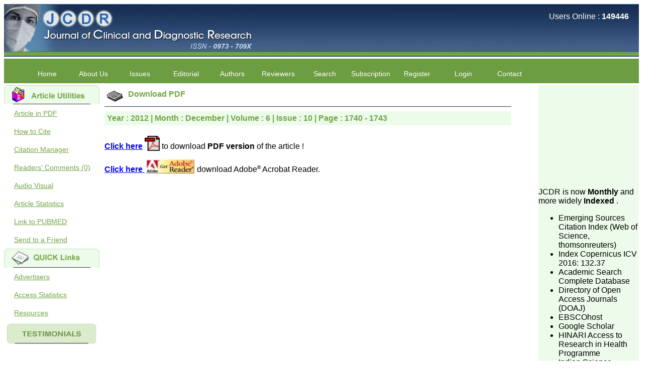

--- FILE ---
content_type: text/html
request_url: https://jcdr.net/pdf_download.asp?issn=&year=2012&month=December&volume=6&issue=10&page=1740&id=2617
body_size: 43021
content:

<!doctype html>
<html lang="en">
<head>
    <meta name="viewport" content="width=device-width, initial-scale=1, maximum-scale=1" />
    <meta http-equiv="Content-Type" content="text/html; charset=iso-8859-1" />
<title>JCDR - Download PDF: 30- 4139_E(C)_PF1(M)_F(P)_PF1(P)_PFA(P)_PF1(RP)_u.pdf from Journal of Clinical and Diagnostic Research</title>
<meta name="description" content="Journal of Clinical and Diagnostic Research aims to publish findings of doctors at grass root level and post graduate students, so that all unique medical experiences are recorded in literature."/>
<meta name="keywords" content="jcdr.org.in, jcdr, jcdr.net, journal, medical journal, research journal, research, private practice journal, professional medical writing, professional medical writing service, medical writing service, Indian journal, developing countries, rewards, cash rewards, awards, cash awards, cash, prizes, professional fees, reviewers,  medical journals, journal, medical, medicine, diagnostic, clinical, research, primary care, general practice, health care, family practice, physician, doctor, patient, health, evidence based medicine, case report, original article, commentaries, reviews, editorial, manuscript, service charges, who need help with manuscript, search, advanced search, journal advertisers, final content draft, neonatal, paediatrics, diagnostic, pathology, internal medicine, author help, author service, author, feed back, register, current issue, peer review, medical journals, british
medical journal, journal, medical, medicine, diagnostic, clinical, research, primary care, general
practice, health care, family practice, physician, doctor, patient, health, evidence based medicine, journal encyclopedia"/>
<meta name="Resource-Type" content="Document" />
<meta name="ROBOTS" content="INDEX,FOLLOW"/>
<meta name="Revisit-After" content="3 Days" />
<meta name="Classification" content="Medical Journal" />
<meta name="Distribution" content="Global"/>
<meta name="Rating" content="General" />
<meta name="Doc-Type" content="Public" />
<meta name="Doc-Class" content="Completed" />
<meta name="Doc-Rights" content="Copywritten Work of JCDR" />
<meta http-equiv="Reply-To" content="webmaster@jcdr.org.in"/>
<meta name="Abstract" content="Journal of Clinical and Diagnostic Research aims to publish findings of doctors" />
 <link href="responsive_style.css" rel="stylesheet" type="text/css" />
</head>
<body>
    <!-- dd menu -->
<script type="text/javascript">
<!--
    var timeout = 500;
    var closetimer = 1000;
    var ddmenuitem = 0;

    // open hidden layer
    function mopen(id) {
        // cancel close timer
        mcancelclosetime();

        // close old layer
        if (ddmenuitem) ddmenuitem.style.visibility = 'hidden';

        // get new layer and show it
        ddmenuitem = document.getElementById(id);
        ddmenuitem.style.visibility = 'visible';

    }
    // close showed layer
    function mclose() {
        if (ddmenuitem) ddmenuitem.style.visibility = 'hidden';
    }

    // go close timer
    function mclosetime() {
        closetimer = window.setTimeout(mclose, timeout);
    }

    // cancel close timer
    function mcancelclosetime() {
        if (closetimer) {
            window.clearTimeout(closetimer);
            closetimer = null;
        }
    }

    // close layer when click-out
    // commented by manish
    //document.onclick = mclose; 
// -->
</script>
<div class="header">
    <div class="logoDiv" ><!--
        <img class="logoImg" src="http://jcdr.net/images/title2.jpg" alt="Journal of Clinical and Diagnostic Research, ISSN - 0973 - 709X"/>-->
          <img class="logoImg" src="https://jcdr.net/images/title2.jpg" alt="Journal of Clinical and Diagnostic Research, ISSN - 0973 - 709X"/>
    </div>
    <div class="onlineUser">
        <p>
            Users Online : <b>
                149446</b>
        </p>
        <p>
            </p>
    </div>
</div>
<div id="sddm" class="sddm">
    <ul>
        
        <li><a href="http://jcdr.net/" onmouseover="mopen('m0')" onmouseout="mclosetime()">
            Home</a>
            
        </li>
        
        <li><a onmouseover="mopen('m1')" onmouseout="mclosetime()">
            About Us</a>
            
            <div id="m1" onmouseover="mcancelclosetime()" onmouseout="mclosetime()">
                
                <a href="aboutus.asp">
                    Salient Features</a>
                
                <a href="aboutus.asp">
                    Bibliographic Information</a>
                
                <a href="aboutus.asp#1.5">
                    Abstracting and Indexing</a>
                
                <a href="aboutus.asp#2">
                    Specialties Covered</a>
                
                <a href="aboutus.asp#5">
                    Publisher</a>
                
                <a href="Testimonials.asp">
                    Testimonials</a>
                
                <a href="aboutus.asp#6">
                    License</a>
                
                <a href="Academics.asp">
                    Academics</a>
                
                <a href="Jcdr_Performance.asp">
                    JCDR Performance</a>
                
                <a href="Jcdrgrowth.asp">
                    International Stats</a>
                
                <a href="Policy.asp">
                    Journal Policies</a>
                
                <a href="Legitimate.asp">
                    Legitimate/ Non&#x2010;Predatory</a>
                
            </div>
            
        </li>
        
        <li><a onmouseover="mopen('m2')" onmouseout="mclosetime()">
            Issues</a>
            
            <div id="m2" onmouseover="mcancelclosetime()" onmouseout="mclosetime()">
                
                <a href="current_issues.asp">
                    Current Issue</a>
                
                <a href="onlinefirst_issue.asp">
                    Online Ahead of Print</a>
                
                <a href="article_archive.asp">
                    Archive</a>
                
                <a href="audio_video.asp">
                    Audio-Visual Section</a>
                
                <a href="forthcoming_issue.asp">
                    Forthcoming Issue</a>
                
            </div>
            
        </li>
        
        <li><a onmouseover="mopen('m3')" onmouseout="mclosetime()">
            Editorial</a>
            
            <div id="m3" onmouseover="mcancelclosetime()" onmouseout="mclosetime()">
                
                <a href="editorial_process.asp#1">
                    Editorial Statements</a>
                
                <a href="editorial_process.asp#2">
                    Editorial-PeerReview Process</a>
                
                <a href="Editorial.asp#2">
                    Editorial Board</a>
                
                <a href="Editorial.asp#3">
                    Join us</a>
                
                <a href="Academics.asp">
                    Academics</a>
                
                <a href="Jcdr_Performance.asp">
                    JCDR Performance</a>
                
                <a href="Jcdrgrowth.asp">
                    International Stats</a>
                
                <a href="Jcdrcitation.asp">
                    Quoted article</a>
                
                <a href="Policy.asp">
                    Journal Policies</a>
                
            </div>
            
        </li>
        
        <li><a onmouseover="mopen('m4')" onmouseout="mclosetime()">
            Authors</a>
            
            <div id="m4" onmouseover="mcancelclosetime()" onmouseout="mclosetime()">
                
                <a href="http://www.jcdr.org.in/">
                    Submit an Article</a>
                
                <a href="editorial_statement.asp">
                    Manuscript Instuctions</a>
                
                <a href="service_authors.asp">
                    Manuscript Assistance</a>
                
                <a href="PublicationCharge.asp">
                    Publication Charges</a>
                
                <a href="ordernow.asp">
                    Paid Services</a>
                
                <a href="OnlineFirst.asp">
                    Early Online Publication Service</a>
                
            </div>
            
        </li>
        
        <li><a onmouseover="mopen('m5')" onmouseout="mclosetime()">
            Reviewers</a>
            
            <div id="m5" onmouseover="mcancelclosetime()" onmouseout="mclosetime()">
                
                <a href="Reviewer.asp#1">
                    Apply as Reviewer</a>
                
                <a href="InstructionforReviewer.asp">
                    Instruction for Reviewer</a>
                
                <a href="reviewer_list.asp">
                    Reviewers Acknowledgment</a>
                
            </div>
            
        </li>
        
        <li><a onmouseover="mopen('m6')" onmouseout="mclosetime()">
            Search</a>
            
            <div id="m6" onmouseover="mcancelclosetime()" onmouseout="mclosetime()">
                
                <a href="articlesearch.asp">
                    Simple Search</a>
                
                <a href="adv_articlesearch.asp">
                    Advanced Search</a>
                
            </div>
            
        </li>
        
        <li><a onmouseover="mopen('m7')" onmouseout="mclosetime()">
            Subscription</a>
            
            <div id="m7" onmouseover="mcancelclosetime()" onmouseout="mclosetime()">
                
                <a href="Subscription.asp#1">
                    Annual Subscription</a>
                
                <a href="Subscription.asp#2">
                    Buy One Issue</a>
                
                <a href="Subscription.asp#3">
                    Payment Options</a>
                
                <a href="Subscription.asp#4">
                    How to Order</a>
                
            </div>
            
        </li>
        
        <li><a onmouseover="mopen('m8')" onmouseout="mclosetime()">
            Register</a>
            
            <div id="m8" onmouseover="mcancelclosetime()" onmouseout="mclosetime()">
                
                <a href="register.asp">
                    For Post Publication Review</a>
                
                <a href="http://www.jcdr.org.in/RequestforAccount.aspx">
                    For New Submission</a>
                
            </div>
            
        </li>
        
        <li><a href="http://jcdr.net/login.asp" onmouseover="mopen('m9')" onmouseout="mclosetime()">
            Login</a>
            
        </li>
        
        <li><a href="http://jcdr.net/contact.asp" onmouseover="mopen('m10')" onmouseout="mclosetime()">
            Contact</a>
            
        </li>
        
    </ul>
</div>

    <form name="form1" method="post" action="#">
    </form>
    <div class="content">
        <div class="leftMenu">
            <div class="sidemenu">
    
    <div><!--
        <img src="http://jcdr.net/images/article_utilities.gif" alt="" class="sideimg" />-->
         <img src="https://jcdr.net/images/article_utilities.gif" alt="" class="sideimg" />
         <a href="http://jcdr.net/pdf_download.asp?issn=&year=2012&month=December&volume=6&issue=10&page=1740&id=2617">
                Article in PDF</a>
        <a href="http://jcdr.net/howtocite.asp?issn=&year=2012&month=December&volume=6&issue=10&page=1740&id=2617">
                How to Cite</a>
       <a href="http://jcdr.net/citation_mgr.asp?issn=&year=2012&month=December&volume=6&issue=10&page=1740&id=2617">
                        Citation Manager</a>
        <a href="http://jcdr.net/commentsonarticle.asp?issn=&year=2012&month=December&volume=6&issue=10&page=1740&id=2617">
            Readers' Comments (0)</a>  <a href="http://jcdr.net/voice_download.asp?issn=&year=2012&month=December&volume=6&issue=10&page=1740&id=2617">
                    Audio Visual</a>  <a href="access_stats.asp?id=2617">Article Statistics</a>
        <a href="http://www.ncbi.nlm.nih.gov/entrez/query.fcgi?DB=pubmed" target="_blank">Link
            to PUBMED</a>
        
        <a href="http://jcdr.net/refer_to_freind.asp?id=2617">Send to a Friend</a>
    </div>
    
    <div>
     <!--   <img src="http://jcdr.net/images/document.gif" alt="" class="sideimg" />-->
    <img src="https://jcdr.net/images/document.gif" alt="" class="sideimg" />
            <a href="http://jcdr.net/advertiser.asp">Advertisers</a> <a href="http://jcdr.net/top10.asp">
                Access Statistics</a> <a href="http://jcdr.net/resources.asp">Resources</a>
                <!-- <img src="http://jcdr.net/images/unnamed.jpg" alt="" class="sideimg" />-->
                <img src="https://jcdr.net/images/unnamed.jpg" alt="" class="sideimg" />
             <p style="color:blue;"><marquee direction="up" height="300"  scrolldelay="200" scrollamount="3">

            <!--  <a style="text-decoration:none; color:Blue" href="http://jcdr.net/Testimonials.asp#11">Dr Ullal Anand Nayak <br />
 <br />"The journey of Journal of Clinical and Diagnostic Research (JCDR) began with the objective to encourage medical health professionalsto publish their experiences to benefit the medical community and today it has evolved successfully into a reputed international, peer reviewed journal for the medical and dental community, published by Premchand Shantidevi Research Foundation (PSRF, India) under the expert and unbiased guidance of Dr.Hemant Jain, the Editor-in-chief and his entire team of dedicated professionals.
 <br />Being associated as a regular reviewer of the journal, I feel that the proactive editorial board members along with the experienced reviewers critically evaluate the submitted manuscripts thereby making sure oftime-bound publishing of deserved articles of excellent quality and those adding new knowledge to the existing literature.
 <br />I am sure any author or reviewer of this journal will agree that manuscript submission portal of the journal is comprehensive and facilitates easy and hassel free interface for manuscript submission or review. The journal offers a variety of services which include - peer review, proof reading, setting up of the bibliography, and English language improvement to facilitatethose authors who may lack the motivation or may be facing constraints of time. 
 <br />I believe that the unique feature of &#34;Author reward&#34; encourages the authors to submit high quality manuscripts which surely would bring more citation and improve the impact factor of the journal. Being indexed in many highly reputed databases (Web of Science, Scopus and Pubmed), I am sure an author would be at an added advantage that his/her publication would be viewed by many more researchers and hence cited by many other journals of high repute.
 <br />With these innovative approaches, I believe that JCDR has the potential to attract researchers of high caliber to submit their work and share their experience with one another. I wish the entire team the very best and hope to see the Journal create a higher impact in the field of medical science.  "<br /><br /><br /><br />
Dr Bhanu K Bhakhri<br />
Faculty, Pediatric Medicine <br />
Super Speciality Paediatric Hospital and Post Graduate Teaching Institute, Noida <br />
On Sep 2018<br /></a>
<br/><br /><br /><br />-->


<!--
             <a style="text-decoration:none; color:Blue" href="http://jcdr.net/Testimonials.asp#11">Dr Bhanu K Bhakhri <br />
 <br />"The Journal of Clinical and Diagnostic Research (JCDR) has been in operation since almost a decade. It has contributed a huge number of peer reviewed articles, across a spectrum of medical disciplines, to the medical literature.
 <br />Its wide based indexing and open access publications attracts many authors as well as readers
 <br />For authors, the manuscripts can be uploaded online through an easily navigable portal, on other hand, reviewers appreciate the systematic handling of all manuscripts. The way JCDR has emerged as an effective medium for publishing wide array of observations in Indian context, I wish the editorial team success in their endeavour"<br /><br /><br /><br />
Dr Bhanu K Bhakhri<br />
Faculty, Pediatric Medicine <br />
Super Speciality Paediatric Hospital and Post Graduate Teaching Institute, Noida <br />
On Sep 2018<br /></a>
<br/><br /><br /><br />-->


             <a style="text-decoration:none; color:Blue" href="http://jcdr.net/Testimonials.asp#10"> Dr Mohan Z Mani <br />
 <br />"Thank you very much for having published my article in record time.I would like to compliment you and your entire staff for your promptness, courtesy, and willingness to be customer friendly, which is quite unusual.I was given your reference by a colleague in pathology,and was able to directly phone your editorial office for clarifications.I would particularly like to thank the publication managers and the Assistant Editor who were following up my article. I would also like to thank you for adjusting the money I paid initially into payment for my modified article,and refunding the balance.
 <br />I wish all success to your journal and look forward to sending you any suitable similar article in future"<br /><br /><br /><br />
Dr Mohan Z Mani,<br />
Professor & Head, <br />
Department of Dermatolgy,<br />
Believers Church Medical College,<br />
Thiruvalla, Kerala<br />
On Sep 2018<br /></a>
<br/><br /><br /><br />



             <a style="text-decoration:none; color:Blue" href="http://jcdr.net/Testimonials.asp#9"> Prof. Somashekhar Nimbalkar <br />
 <br />"Over the last few years, we have published our research regularly in Journal of Clinical and Diagnostic Research. Having published in more than 20 high impact journals over the last five years including several high impact ones and reviewing articles for even more journals across my fields of interest, we value our published work in JCDR for their high standards in publishing scientific articles. The ease of submission, the rapid reviews in under a month, the high quality of their reviewers and keen attention to the final process of proofs and publication, ensure that there are no mistakes in the final article. We have been asked clarifications on several occasions and have been happy to provide them and it exemplifies the commitment to quality of the team at JCDR."<br /><br /><br /><br />
Prof. Somashekhar Nimbalkar<br />
Head, Department of Pediatrics, Pramukhswami Medical College, Karamsad <br />
Chairman, Research Group, Charutar Arogya Mandal, Karamsad <br />
National Joint Coordinator - Advanced IAP NNF NRP Program <br />
Ex-Member, Governing Body, National Neonatology Forum, New Delhi<br />
Ex-President - National Neonatology Forum Gujarat State Chapter<br />
Department of Pediatrics, Pramukhswami Medical College, Karamsad, Anand, Gujarat. <br />
On Sep 2018<br /></a>
<br/><br /><br /><br />

<a style="text-decoration:none; color:Blue" href="http://jcdr.net/Testimonials.asp#8"> Dr. Kalyani R <br />
 <br />"Journal of Clinical and Diagnostic Research is at present a well-known Indian originated scientific journal which started with a humble beginning. I have been associated with this journal since many years. I appreciate the Editor, Dr. Hemant Jain, for his constant effort in bringing up this journal to the present status right from the scratch. The journal is multidisciplinary. It encourages in publishing the scientific articles from postgraduates and also the beginners who start their career. At the same time the journal also caters for the high quality articles from specialty and super-specialty researchers. Hence it provides a platform for the scientist and researchers to publish. The other aspect of it is, the readers get the information regarding the most recent developments in science which can be used for teaching, research, treating patients and to some extent take preventive measures against certain diseases. The journal is contributing immensely to the society at national and international level."<br /><br /><br /><br />
Dr Kalyani R <br />
Professor and Head <br />
Department of Pathology <br />
Sri Devaraj Urs Medical College <br />
Sri Devaraj Urs Academy of Higher Education and Research , Kolar, Karnataka<br />
On Sep 2018<br /></a>
<br/><br /><br /><br />


<a style="text-decoration:none; color:Blue" href="http://jcdr.net/Testimonials.asp#7"> Dr. Saumya Navit <br />
 <br />"As a peer-reviewed journal, the Journal of Clinical and Diagnostic Research provides an opportunity to researchers, scientists and budding professionals to explore the developments in the field of medicine and dentistry and their varied specialities, thus extending our view on biological diversities of living species in relation to medicine. 
 <br />‘Knowledge is treasure of a wise man.’ The free access of this journal provides an immense scope of learning for the both the old and the young in field of medicine and dentistry as well. The multidisciplinary nature of the journal makes it a better platform to absorb all that is being researched and developed. The publication process is systematic and professional. Online submission, publication and peer reviewing makes it a user-friendly journal.
 <br />As an experienced dentist and an academician, I proudly recommend this journal to the dental fraternity as a good quality open access platform for rapid communication of their cutting-edge research progress and discovery.
 <br />I wish JCDR a great success and I hope that journal will soar higher with the passing time."<br /><br /><br /><br />
Dr Saumya Navit<br />
Professor and Head <br />
Department of Pediatric Dentistry<br />
Saraswati Dental College <br />
Lucknow<br />
On Sep 2018<br /></a>
<br/><br /><br /><br />



<a style="text-decoration:none; color:Blue" href="http://jcdr.net/Testimonials.asp#1"> Dr. Arunava Biswas<br />
 <br />"My sincere attachment with JCDR as an author as well as reviewer is a learning experience .  Their systematic approach in publication of article in various categories is really praiseworthy.
<br />Their prompt and timely response to review's query and the manner in which they have set the reviewing process helps in extracting the best possible scientific writings for publication.
<br />It&#39;s a honour and pride to be a part of the JCDR team. My very best wishes to JCDR  and hope it will sparkle up above the sky as a high indexed journal in near future."<br /><br /><br /><br />
Dr. Arunava Biswas<br />
MD, DM (Clinical Pharmacology)<br />
Assistant Professor <br />
Department of Pharmacology<br />
Calcutta National Medical College & Hospital , Kolkata<br /></a>
<br/><br /><br /><br />
            
             <a  style="text-decoration:none; color:Blue" href="http://jcdr.net/Testimonials.asp#2">Dr. C.S. Ramesh Babu<br />" Journal of Clinical and Diagnostic Research (JCDR) is a multi-specialty medical and dental journal publishing high quality research articles in almost all branches of medicine. The quality of printing of figures and tables is excellent and comparable to any International journal. An added advantage is nominal publication charges and monthly issue of the journal and more chances of an article being accepted for publication. Moreover being a multi-specialty journal an article concerning a particular specialty has a wider reach of readers of other related specialties also. As an author and reviewer for several years I find this Journal most suitable and highly recommend this Journal."
             <br />
             Best regards, <br />
C.S. Ramesh Babu, <br />
Associate Professor of Anatomy, <br />
Muzaffarnagar Medical College, <br />
Muzaffarnagar. <br />
On Aug 2018</a><br /><br /><br /><br />
 
 <a  style="text-decoration:none; color:Blue" href="http://jcdr.net/Testimonials.asp#3">Dr. Arundhathi. S<br />
"Journal of Clinical and Diagnostic Research (JCDR) is a reputed peer reviewed journal and is constantly
involved in publishing high quality research articles related to medicine. Its been a great pleasure to be
associated with this esteemed journal as a reviewer and as an author for a couple of years. The editorial
board consists of many dedicated and reputed experts as its members and they are doing an
appreciable work in guiding budding researchers. JCDR is doing a commendable job in scientific research
by promoting excellent quality research &amp; review articles and case reports &amp; series. The reviewers
provide appropriate suggestions that improve the quality of articles. I strongly recommend my fraternity
to encourage JCDR by contributing their valuable research work in this widely accepted, user friendly
journal. I hope my collaboration with JCDR will continue for a long time".
<br /><br /><br /><br />
Dr. Arundhathi. S<br />
MBBS, MD (Pathology),<br />
Sanjay Gandhi institute of trauma and orthopedics,<br />
Bengaluru.<br />
On Aug 2018</a><br /><br /><br /><br />
 <a  style="text-decoration:none; color:Blue" href="http://jcdr.net/Testimonials.asp#4">Dr. Mamta Gupta,<br />
"It gives me great pleasure to be associated with JCDR, since last 2-3 years.  Since then I have authored, co-authored and reviewed about  25 articles in JCDR.  I thank JCDR for giving me an opportunity to improve my own skills as an author and a reviewer.
<br />It &#39;s a multispecialty journal, publishing high quality articles. It gives a platform to the authors to publish their research work which can be available for everyone across the globe to read. The best thing about JCDR is that the full articles  of all medical specialties are available as pdf/html for reading free of cost  or without institutional subscription, which is not there for other journals. For those who have problem in writing manuscript or do statistical work, JCDR comes for their rescue.
<br />The journal has a monthly publication and the articles are published quite fast. In time compared to other journals.  The on-line first publication is also a great advantage and facility to review one&#39;s own articles  before going to print. The response to any query and permission if required, is quite fast; this is quite commendable. I have a very good experience about seeking quick   permission for quoting a photograph (Fig.) from a JCDR article for my chapter authored in an E book. I never thought it would be so easy. No hassles.
<br />Reviewing articles is no less a pain staking process and requires in depth perception, knowledge about the topic for review.  It requires time and concentration, yet I enjoy doing it.  The JCDR website especially for the reviewers is quite user friendly. My suggestions for improving the journal is,  more strict review process, so that only high quality articles are published.  I find a  a good number of articles in Obst. Gynae, hence, a new journal for this specialty titled JCDR-OG can be started.  May be a bimonthly or quarterly publication to begin with.  Only selected articles should find a place in it.
<br />An yearly reward for the best article authored can also incentivize the authors. Though the process of finding the best article will be not be very easy.  I do not know how reviewing process can be improved. If an article is being reviewed by two reviewers, then opinion of one can be communicated to the other or the final opinion of the editor can be communicated to the reviewer if requested for. This will help one’s reviewing skills.
<br />My best wishes to Dr. Hemant Jain and all the editorial staff of JCDR for their untiring efforts to bring out  this  journal.  I strongly recommend medical fraternity to publish their valuable research work in this esteemed journal,  JCDR". 
<br/><br/><br/><br/>
Dr. Mamta Gupta<br/>
Consultant<br/>
(Ex HOD Obs &Gynae, Hindu Rao Hospital and associated NDMC Medical College, Delhi) <br/>
Aug 2018</a><br/><br /><br /><br />


 <a style="text-decoration:none; color:Blue" href="http://jcdr.net/Testimonials.asp#5">Dr. Rajendra Kumar Ghritlaharey<br />
<br />"I wish to thank Dr. Hemant Jain, Editor-in-Chief Journal of Clinical and Diagnostic Research (JCDR), for asking me to write up few words.
<br />Writing is the representation of language in a textual medium i e; into the words and sentences on paper. Quality medical manuscript writing in particular, demands not only a high-quality research, but also requires accurate and concise communication of findings and conclusions, with adherence to particular journal guidelines. In medical field whether working in teaching, private, or in corporate institution, everyone wants to excel in his / her own field and get recognised by making manuscripts publication.</p>

<br />Authors are the souls of any journal, and deserve much respect. To publish a journal manuscripts are needed from authors. Authors have a great responsibility for producing facts of their work in terms of number and results truthfully and an individual honesty is expected from authors in this regards. Both ways its true &#34;No authors-No manuscripts-No journals&#34; and &#34;No journals–No manuscripts–No authors&#34;. Reviewing a manuscript is also a very responsible and important task of any peer-reviewed journal and to be taken seriously. It needs knowledge on the subject, sincerity, honesty and determination. Although the process of reviewing a manuscript is a time consuming task butit is expected to give one&#39;s best remarks within the time frame of the journal.
<br />Salient features of the JCDR: It is a biomedical, multidisciplinary (including all medical and dental specialities), e-journal, with wide scope and extensive author support. At the same time, a free text of manuscript is available in HTML and PDF format. There is fast growing authorship and readership with JCDR as this can be judged by the number of articles published in it i e; in Feb 2007 of its first issue, it contained 5 articles only, and now in its recent volume published in April 2011, it contained 67 manuscripts. This e-journal is fulfilling the commitments and objectives sincerely, (as stated by Editor-in-chief in his preface to first edition) i e; to encourage physicians through the internet, especially from the developing countries who witness a spectrum of disease and acquire a wealth of knowledge to publish their experiences to benefit the medical community in patients care. I also feel that many of us have work of substance, newer ideas, adequate clinical materials but poor in medical writing and hesitation to submit the work and need help. JCDR provides authors help in this regards.
<br />Timely publication of journal: Publication of manuscripts and bringing out the issue in time is one of the positive aspects of JCDR and is possible with strong support team in terms of peer reviewers, proof reading, language check, computer operators, etc. This is one of the great reasons for authors to submit their work with JCDR. Another best part of JCDR is &#34;Online first Publications&#34; facilities available for the authors. This facility not only provides the prompt publications of the manuscripts but at the same time also early availability of the manuscripts for the readers.
<br />Indexation and online availability: Indexation transforms the journal in some sense from its local ownership to the worldwide professional community and to the public.JCDR is indexed with Embase & EMbiology, Google Scholar, Index Copernicus, Chemical Abstracts Service, Journal seek Database, Indian Science Abstracts, to name few of them. Manuscriptspublished in JCDR are available on major search engines ie; google, yahoo, msn.            
<br />In the era of fast growing newer technologies, and in computer and internet friendly environment the manuscripts preparation, submission, review, revision, etc and all can be done and checked with a click from all corer of the world, at any time. Of course there is always a scope for improvement in every field and none is perfect. To progress, one needs to identify the areas of one&#39;s weakness and to strengthen them.        
<br />It is well said that &#34;happy beginning is half done&#34; and it fits perfectly with JCDR. It has grown considerably and I feel it has already grown up from its infancy to adolescence, achieving the status of standard online e-journal form Indian continent since its inception in Feb 2007. This had been made possible due to the efforts and the hard work put in it. The way the JCDR is improving with every new volume, with good quality original manuscripts, makes it a quality journal for readers. I must thank and congratulate Dr Hemant Jain, Editor-in-Chief JCDR and his team for their sincere efforts, dedication, and determination for making JCDR a fast growing journal.      
<br />Every one of us: authors, reviewers, editors, and publisher are responsible for enhancing the stature of the journal. I wish for a great success for JCDR."
   <br /><br /><br /><br />  
     Thanking you<br />  
With sincere regards<br />  
Dr. Rajendra Kumar Ghritlaharey, M.S., M. Ch., FAIS<br />  
Associate Professor,<br />  
Department of Paediatric Surgery, Gandhi Medical College & Associated <br />  
Kamla Nehru & Hamidia Hospitals Bhopal, Madhya Pradesh 462 001 (India)<br />  
E-mail: drrajendrak1@rediffmail.com<br />
On May 11,2011 </a><br /><br /><br /><br />  

<a style="text-decoration:none; color:Blue" href="http://jcdr.net/Testimonials.asp#6">Dr. Shankar P.R.<br />
<br />  "On looking back through my Gmail archives after being requested by the journal to write a short editorial about my experiences of publishing with the Journal of Clinical and Diagnostic Research (JCDR), I came across an e-mail from Dr. Hemant Jain, Editor, in March 2007, which introduced the new electronic journal. The main features of the journal which were outlined in the e-mail were extensive author support, cash rewards, the peer review process, and other salient features of the journal.
<br />  Over a span of over four years, we (I and my colleagues) have published around 25 articles in the journal. In this editorial, I plan to briefly discuss my experiences of publishing with JCDR and the strengths of the journal and to finally address the areas for improvement.
<br />  My experiences of publishing with JCDR: Overall, my experiences of publishing withJCDR have been positive. The best point about the journal is that it responds to queries from the author. This may seem to be simple and not too much to ask for, but unfortunately, many journals in the subcontinent and from many developing countries do not respond or they respond with a long delay to the queries from the authors 1. The reasons could be many, including lack of optimal secretarial and other support. Another problem with many journals is the slowness of the review process. Editorial processing and peer review can take anywhere between a year to two years with some journals. Also, some journals do not keep the contributors informed about the progress of the review process. Due to the long review process, the articles can lose their relevance and topicality. A major benefit with JCDR is the timeliness and promptness of its response. In Dr Jain&#39;s e-mail which was sent to me in 2007, before the introduction of the Pre-publishing system, he had stated that he had received my submission and that he would get back to me within seven days and he did!
<br />  Most of the manuscripts are published within 3 to 4 months of their submission if they are found to be suitable after the review process. JCDR is published bimonthly and the accepted articles were usually published in the next issue. Recently, due to the increased volume of the submissions, the review process has become slower and it ?? Section can take from 4 to 6 months for the articles to be reviewed. The journal has an extensive author support system and it has recently introduced a paid expedited review process. The journal also mentions the average time for processing the manuscript under different submission systems - regular submission and expedited review.
<br />  Strengths of the journal: The journal has an online first facility in which the accepted manuscripts may be published on the website before being included in a regular issue of the journal. This cuts down the time between their acceptance and the publication. The journal is indexed in many databases, though not in PubMed. The editorial board should now take steps to index the journal in PubMed. The journal has a system of notifying readers through e-mail when a new issue is released. Also, the articles are available in both the HTML and the PDF formats. I especially like the new and colorful page format of the journal. Also, the access statistics of the articles are available. The prepublication and the manuscript tracking system are also helpful for the authors.
<br />  Areas for improvement: In certain cases, I felt that the peer review process of the manuscripts was not up to international standards and that it should be strengthened. Also, the number of manuscripts in an issue is high and it may be difficult for readers to go through all of them. The journal can consider tightening of the peer review process and increasing the quality standards for the acceptance of the manuscripts. I faced occasional problems with the online manuscript submission (Pre-publishing) system, which have to be addressed.
<br />  Overall, the publishing process with JCDR has been smooth, quick and relatively hassle free and I can recommend other authors to consider the journal as an outlet for their work."
<br /><br /><br /><br />
Dr. P. Ravi Shankar<br />
KIST Medical College, P.O. Box 14142, Kathmandu, Nepal.<br />
E-mail: ravi.dr.shankar@gmail.com<br />
On April 2011
</a>

<a style="text-decoration:none; color:Blue" href="http://jcdr.net/Testimonials.asp#12">Anuradha<br />
<br /> Dear team JCDR, I would like to thank you for the very professional and polite service provided by everyone at JCDR. While i have been in the field of writing and editing for sometime, this has been my first attempt in publishing a scientific paper.Thank you for hand-holding me through the process.


<br /><br /><br />
Dr. Anuradha<br />
E-mail: anuradha2nittur@gmail.com<br />
On Jan 2020
</a>
</marquee></p>
                <!-- <p>
                <img src="https://assets.crossref.org/logo/member-badges/member-badge-member.svg" width="165" height="165" alt="Crossref Member Badge"></a>
            </p>-->
        <p class="notice">
          <a href="http://jcdr.net/Important_Notice.asp">Important Notice</a>
        </p>
        
    </div>
</div>

        </div>
        <div class="mainContent">
        <div class="mainHead">
                <img src="images/Newspaper.gif" alt="" />
                <span>Download PDF</span>
            </div>
            <div class="subHead">
                <span>Year :
                    2012
                    | Month :
                    December
                    | Volume :
                    6
                    | Issue :
                    10
                    | Page :
                    1740 - 1743
                </span>
            </div>
            <div class="content">
            <p>
            
		       <a href="articles/PDF/2617/30- 4139_E(C)_PF1(M)_F(P)_PF1(P)_PFA(P)_PF1(RP)_u.pdf"><b>Click 
              here</b></a> <img src="images/pdf1.gif" alt="" width="30" height="30" border="0" style="vertical-align:bottom;"/> to download <strong>PDF version</strong> of the article ! 
			  
			 </p>
             <p>
              <a target="_blank" href="http://www.adobe.com/products/acrobat/readstep2.html"><b>Click 
              here</b> <img src="images/acrobat.jpg" alt="Download Acrobat reader" width="100" height="30" border="0" style="vertical-align:bottom;"/></a> 
              download Adobe<sup>©</sup> Acrobat Reader.
            </p>
            </div>

        </div>
        <div class="rightBar">          
            <script type="text/javascript"><!--
google_ad_client = "ca-pub-9835145470272487";
/* JCDRNET */
google_ad_slot = "7602263457";
google_ad_width = 200;
google_ad_height = 200;
//-->
</script>
<script type="text/javascript"
src="https://pagead2.googlesyndication.com/pagead/show_ads.js">
</script>          
            <div>
                JCDR is now <b>Monthly</b> and more widely <b>Indexed</b> .
                <ul>
                <li>Emerging Sources Citation Index (Web of Science, thomsonreuters)</li>
<li>Index Copernicus ICV 2016: 132.37</li>
<!-- <li>SCOPUS</li>-->
 <li>Academic Search Complete Database</li>
 <li>Directory of Open Access Journals (DOAJ)</li>
 <li>EBSCOhost</li>
<!-- <li>Embase & EMbiology </li>-->
 <li>Google Scholar</li>
 <li>HINARI Access to Research in Health Programme</li>
 <li>Indian Science Abstracts (ISA)</li>
 <li>Journal seek Database</li>
 <li>Google</li>
 <li>Popline (reproductive health literature)</li>
 <li>www.omnimedicalsearch.com</li>
 
                    
                </ul>
            </div>
        </div>
    </div>
    <div style="width: 100%; display: inline-block;">
        <div class="footer">
    <a href="http://jcdr.net/sitemap.asp">Sitemap</a> | <a href="http://jcdr.net/login.asp">Login</a>
    | <a href="http://jcdr.net/register.asp">Register</a> | <a href="http://jcdr.net/feedback.asp">Feedback</a>
    | <a href="http://jcdr.net/contact.asp">Contact</a> | <a href="http://jcdr.net/advertiser.asp">Advertisers</a>
    | <a href="http://jcdr.net/disclaimer.asp">Copyright &amp; Disclaimer</a> | <a href="http://jcdr.net/Important_Notice.asp">
        Important Notice</a>
    <hr />
    <b>Affiliated websites :</b>  
    <a href="http://www.jcdr.org.in">JCDR Prepublishing</a> | <a href="http://www.jcdr.net/neodb/NeoDB_Home.asp">
        Neonatal Database </a> | <a href="http://www.jcdr.net/neodb/NeoDB_Questionaire.asp">
            Neonatal Database download center</a> <br /><a href="http://psrf.in/">Premchand Shantidevi Research Foundation (PSRF, India)</a>

     <hr />
   <div style="display:inline-block;"> © Copyright 2007-2025, Journal of Clinical and Diagnostic Research, India. </div>
   </div>

    </div>
</body>
</html>


--- FILE ---
content_type: text/html; charset=utf-8
request_url: https://www.google.com/recaptcha/api2/aframe
body_size: 268
content:
<!DOCTYPE HTML><html><head><meta http-equiv="content-type" content="text/html; charset=UTF-8"></head><body><script nonce="YeDvHiP5O7YK69Q9nw7-7g">/** Anti-fraud and anti-abuse applications only. See google.com/recaptcha */ try{var clients={'sodar':'https://pagead2.googlesyndication.com/pagead/sodar?'};window.addEventListener("message",function(a){try{if(a.source===window.parent){var b=JSON.parse(a.data);var c=clients[b['id']];if(c){var d=document.createElement('img');d.src=c+b['params']+'&rc='+(localStorage.getItem("rc::a")?sessionStorage.getItem("rc::b"):"");window.document.body.appendChild(d);sessionStorage.setItem("rc::e",parseInt(sessionStorage.getItem("rc::e")||0)+1);localStorage.setItem("rc::h",'1763394377114');}}}catch(b){}});window.parent.postMessage("_grecaptcha_ready", "*");}catch(b){}</script></body></html>

--- FILE ---
content_type: text/css
request_url: https://jcdr.net/responsive_style.css
body_size: 1452
content:
/* Header Section */
body
{
	font-family: Arial, Helvetica, sans-serif;
}
.header
{
	width: 100%;
	max-width: 100%;
	background-image: url('images/Untitled-2.jpg');
	display: inline-block;
	padding-bottom: 5px;
}
.logoDiv
{
	float: left;
}
.onlineUser
{
	float: right;
	color: #FFFFFF;
	margin-right: 20px;
}
.sddm
{
	margin: 0px;
	padding-bottom: 5px;
	z-index: 30;
	background-color: #6C9D41;
	display: inline-block;
	max-width: 100%;
	min-width: 100%;
}
.sddm li
{
	margin: 0;
	padding: 0;
	list-style: none;
	float: left;
}
.sddm li a
{
	display: block;
	margin: 0px;
	padding: 6px;
	width: 80px;
	color: #FFF;
	text-align: center;
	text-decoration: none;
	font-size: 14px;
}
.sddm li a:hover
{
	background-color: #4D702E;
	color: Gray;
	border-top: 2px solid yellow;
}
.sddm div
{
	position: absolute;
	visibility: hidden;
	margin: 0;
	padding: 0;
	background: #EAEBD8;
	border: 1px solid gray;
	z-index: 30;
}
.sddm div a
{
	position: relative;
	display: block;
	margin: 0;
	padding: 6px;
	width: 13em;
	white-space: nowrap;
	text-align: left;
	text-decoration: none;
	background: #98D66B;
	color: #2B60DE;
	font-size: 14px;
	border-bottom: 1px solid gray;
}
.sddm div a:hover
{
	background: #C1E79F;
	color: #FFFFFF;
}

/* End Header Section */

/* Footer Section */

.footer
{
	background-image: url(images/bg2.jpg);
	background-repeat: repeat-x;
	width: 100%;
	border: 0;
	text-align: center;
	color: #FFFFFF;
	padding: 10px;
	background-color: #254067;
	max-width: 100%;
}
.footer a
{
	text-decoration: none;
	color: #FFFFFF;
	font-size: 14px;
}
/* End Footer Section */

.content
{
	min-width: 100%;
	max-width: 100%;
}
.leftMenu
{
	float: left;
}
p.title
{
	text-align: left;
	color: #000099;
	font-weight: bold;
	width: 100%;
	max-width: 100%;
	display: inline-block;
	color: #000099;
}
.titleLink
{
	text-align: left;
	font-size: 14px;
	font-family: Verdana, Arial, Helvetica, sans-serif;
	display: inline-block;
	margin-top: 10px;
}
.titleLink a
{
	color: #000099;
	text-decoration: none;
}
.seperator
{
	max-width: 96%;
	height: 2px;
	text-align: left;
	background-image: url('images/dash.gif');
}

span.authorName
{
	padding: 2px;
	text-align: left;
	color: #000099;
	font-size: 12px;
	font-weight: bold;
	width: 100%;
	max-width: 100%;
	display: inline-block;
	color: #000000;
}

.mainContent .mainHead
{
	display: inline-block;
	max-width: 100%;
	width: 100%;
	padding: 5px;
	font-weight: bold;
	border-bottom: 1px solid #254067;
}

.mainContent .mainHead img
{
	float: left;
	max-width: 40px;
}
.mainContent .mainHead span
{
	float: left;
	margin-left: 10px;
	color: #73A546;
	font-size: 16px;
	margin-top: 4px;
}

.subHead
{
	display: inline-block;
	max-width: 100%;
	width: 100%;
	color: #73A546;
	background-color: #edfbea;
	padding: 5px;
	margin: 5px 0px 5px 0px;
	font-weight: bold;
}


.mainContent .content
{
	display: inline-block;
	max-width: 100%;
	margin-bottom: 5px;
}
.mainContent .content p
{
	text-align: justify;
}
sup
{
	font-size: 10px;
}

.content .left
{
	max-width: 48%;
	float: left;
}
.content .right
{
	max-width: 48%;
	float: right;
}
.mainContent .content ul li
{
	padding: 3px;
	line-height: 150%;
	margin-top: 5px;
}

.articleArchive a
{
	line-height: 28px;
}

.pageNo
{
	float: right;
	background-color: #EDFBEA;
	border: 1px solid #CEE2A9;
	font-size: 12px;
	padding: 2px;
}

.specialityLink
{
	font-size: 13px;
	margin: 8px;
}

@media only screen and (min-width: 1600px) 
{
	body
	{
		max-width:80%;
		min-width:80%;
		margin-left:10%;
		margin-right:10%;
		text-align:justify;
		font-family: Arial, Helvetica, sans-serif;
	}
	.logoImg
	{
	}
	.sidemenu
	{
		min-width: 200px;
		max-width: 200px;
		vertical-align: top;
		float: left;
		margin-right:10px;
	}
	.sidemenu div
	{
		min-width: 200px;
		max-width: 200px;
		float: left;		
	}
	.sidemenu div a
	{
		color: #73A546;
		display: inline-block;
		font-size: 14px;
		padding: 10px 0px 10px 20px;
		min-width: 190px;
		max-width: 190px;
	}
	.sideimg
	{
		min-width: 190px;
		max-width: 190px;
		vertical-align: top;
		float: left;
	}
	.notice
	{
		border: 2px solid #8b0000;
		max-width: 200px;
		margin-top: 20px;
		padding: 5px;
	}
	.notice a
	{
		max-width: 200px;
	}
	.mainContent
	{
		width: 900px;
		max-width: 900px;
		vertical-align: top;
		background-color: #FFFFFF;
		float: left;
	}
	.issueDetail
	{
		width: 900px;
		max-width: 900px;
		padding: 5px;
		background-color: #edfbea;
		text-align: center;
		font-size: 14px;
		color: #FF0000;
		min-height: 20px;
		display: inline-block;
	}
	.issueDetail div
	{
		width: 18%;
		max-width: 18%;
		float: left;
		padding: 5px;
	}
	.currentIssue
	{
		height: 20px;
		text-align: center;
		background-color: #5B74C6;
		width: 300px;
		border: 2px solid black;
		vertical-align: middle;
		padding: 10px;
		font-size: 16px;
		color: #FFFFFF;
		margin-top: 10px;
	}
	.rightBar
	{
		min-width: 200px;
		max-width: 200px;
		vertical-align: top;
		float: right;
		background-color: #edfbea;
	}
	.rightBar p
	{
		text-align: left;
		margin: 5px 0px 5px 0px;
	}
	.printCopy
	{
		max-width: 200px;
		max-height: 200px;
	}
	.img
	{
		max-width: 200px;
		min-width: 200px;
	}
	.lastUpdated
	{
		margin-top: 10px;
		margin-bottom: 5px;
		background-color: #6C9D41;
		color: #FFFFFF;
		vertical-align: middle;
		height: 20px;
		padding: 10px;
	}
	.lastUpdated .left
	{
		float: left;
		margin-left: 10px;
		font-size: 15px;
		font-weight: bold;
	}
	.lastUpdated .right
	{
		float: right;
		margin-right: 10px;
		font-size: 15px;
		font-weight: bold;
	}
}

@media only screen and (min-width:1400px) and (max-width:1600px)
{
	body
	{
		max-width:94%;
		min-width:94%;
		margin-left:3%;
		margin-right:3%;
		text-align:justify;
		font-family: Arial, Helvetica, sans-serif;
	}
	.sidemenu
	{
		min-width: 200px;
		max-width: 200px;
		vertical-align: top;
		float: left;
	}
	.sidemenu div
	{
		min-width: 200px;
		max-width: 200px;
		float: left;
	}
	.sidemenu div a
	{
		color: #73A546;
		display: inline-block;
		font-size: 14px;
		padding: 10px 0px 10px 20px;
		min-width: 180px;
		max-width: 180px;
	}
	.sideimg
	{
		min-width: 190px;
		max-width: 190px;
		vertical-align: top;
		float: left;
	}
	.notice
	{
		border: 2px solid #8b0000;
		max-width: 150px;
		margin-top: 20px;
		padding: 5px;
	}
	.notice a
	{
		max-width: 150px;
	}
	.mainContent
	{
		width: 900px;
		max-width: 900px;
		vertical-align: top;
		background-color: #FFFFFF;
		float: left;
	}
	.issueDetail
	{
		width: 900px;
		max-width: 900px;
		padding: 5px;
		background-color: #edfbea;
		text-align: center;
		font-size: 14px;
		color: #FF0000;
		min-height: 20px;
		display: inline-block;
	}
	.issueDetail div
	{
		width: 18%;
		max-width: 18%;
		float: left;
		padding: 5px;
	}
	.currentIssue
	{
		height: 20px;
		text-align: center;
		background-color: #5B74C6;
		width: 300px;
		border: 2px solid black;
		vertical-align: middle;
		padding: 10px;
		font-size: 16px;
		color: #FFFFFF;
		margin-top: 10px;
	}
	.rightBar
	{
		min-width: 200px;
		max-width: 200px;
		vertical-align: top;
		float: right;
		background-color: #edfbea;
	}
	.rightBar p
	{
		text-align: left;
		margin: 5px 0px 5px 0px;
	}
	.printCopy
	{
		max-width: 190px;
		max-height: 260px;
	}
	.img
	{
		max-width: 190px;
		min-width: 190px;
	}
	.lastUpdated
	{
		margin-top: 10px;
		margin-bottom: 5px;
		background-color: #6C9D41;
		color: #FFFFFF;
		vertical-align: middle;
		height: 20px;
		padding: 10px;
	}
	.lastUpdated .left
	{
		float: left;
		margin-left: 10px;
		font-size: 15px;
		font-weight: bold;
	}
	.lastUpdated .right
	{
		float: right;
		margin-right: 10px;
		font-size: 15px;
		font-weight: bold;
	}
}

@media only screen and (max-width: 1366px)
{
	.logoImg
	{
	}
	.sidemenu
	{
		min-width: 200px;
		max-width: 200px;
		vertical-align: top;
		float: left;
	}
	.sidemenu div
	{
		min-width: 200px;
		max-width: 200px;
		float: left;
	}
	.sidemenu div a
	{
		color: #73A546;
		display: inline-block;
		font-size: 14px;
		padding: 10px 0px 10px 20px;
		min-width: 180px;
		max-width: 180px;
	}
	.sideimg
	{
		min-width: 190px;
		max-width: 190px;
		vertical-align: top;
		float: left;
	}
	.notice
	{
		border: 2px solid #8b0000;
		max-width: 150px;
		margin-top: 20px;
		padding: 5px;
	}
	.notice a
	{
		max-width: 150px;
	}
	.mainContent
	{
		width: 900px;
		max-width: 900px;
		vertical-align: top;
		background-color: #FFFFFF;
		float: left;
	}
	.issueDetail
	{
		width: 900px;
		max-width: 900px;
		padding: 5px;
		background-color: #edfbea;
		text-align: center;
		font-size: 14px;
		color: #FF0000;
		min-height: 20px;
		display: inline-block;
	}
	.issueDetail div
	{
		width: 18%;
		max-width: 18%;
		float: left;
		padding: 5px;
	}
	.currentIssue
	{
		height: 20px;
		text-align: center;
		background-color: #5B74C6;
		width: 300px;
		border: 2px solid black;
		vertical-align: middle;
		padding: 10px;
		font-size: 16px;
		color: #FFFFFF;
		margin-top: 10px;
	}
	.rightBar
	{
		min-width: 200px;
		max-width: 200px;
		vertical-align: top;
		float: right;
		background-color: #edfbea;
	}
	.rightBar p
	{
		text-align: left;
		margin: 5px 0px 5px 0px;
	}
	.printCopy
	{
		max-width: 190px;
		max-height: 260px;
	}
	.img
	{
		max-width: 190px;
		min-width: 190px;
	}
	.lastUpdated
	{
		margin-top: 10px;
		margin-bottom: 5px;
		background-color: #6C9D41;
		color: #FFFFFF;
		vertical-align: middle;
		height: 20px;
		padding: 10px;
	}
	.lastUpdated .left
	{
		float: left;
		margin-left: 10px;
		font-size: 15px;
		font-weight: bold;
	}
	.lastUpdated .right
	{
		float: right;
		margin-right: 10px;
		font-size: 15px;
		font-weight: bold;
	}
}

@media only screen and (max-width: 1280px)
{
	.logoImg
	{
	}
	.sidemenu
	{
		min-width: 200px;
		max-width: 200px;
		vertical-align: top;
		float: left;
	}
	.sidemenu div
	{
		min-width: 200px;
		max-width: 200px;
		float: left;
	}
	.sidemenu div a
	{
		color: #73A546;
		display: inline-block;
		font-size: 14px;
		padding: 10px 0px 10px 20px;
		min-width: 180px;
		max-width: 180px;
	}
	.sideimg
	{
		min-width: 190px;
		max-width: 190px;
		vertical-align: top;
		float: left;
	}
	.notice
	{
		border: 2px solid #8b0000;
		max-width: 150px;
		margin-top: 20px;
		padding: 5px;
	}
	.notice a
	{
		max-width: 150px;
	}
	.mainContent
	{
		width: 800px;
		max-width: 800px;
		vertical-align: top;
		background-color: #FFFFFF;
		float: left;
	}
	.issueDetail
	{
		width: 800px;
		max-width: 800px;
		padding: 5px;
		background-color: #edfbea;
		text-align: center;
		font-size: 14px;
		color: #FF0000;
		min-height: 20px;
		display: inline-block;
	}
	.issueDetail div
	{
		width: 18%;
		max-width: 18%;
		float: left;
		padding: 5px;
	}
	.currentIssue
	{
		height: 20px;
		text-align: center;
		background-color: #5B74C6;
		width: 300px;
		border: 2px solid black;
		vertical-align: middle;
		padding: 10px;
		font-size: 16px;
		color: #FFFFFF;
		margin-top: 10px;
	}
	.rightBar
	{
		min-width: 200px;
		max-width: 200px;
		vertical-align: top;
		float: right;
		background-color: #edfbea;
	}
	.rightBar p
	{
		text-align: left;
		margin: 5px 0px 5px 0px;
	}
	.printCopy
	{
		max-width: 190px;
		max-height: 260px;
	}
	.img
	{
		max-width: 190px;
		min-width: 190px;
	}
	.lastUpdated
	{
		margin-top: 10px;
		margin-bottom: 5px;
		background-color: #6C9D41;
		color: #FFFFFF;
		vertical-align: middle;
		height: 20px;
		padding: 10px;
	}
	.lastUpdated .left
	{
		float: left;
		margin-left: 10px;
		font-size: 15px;
		font-weight: bold;
	}
	.lastUpdated .right
	{
		float: right;
		margin-right: 10px;
		font-size: 15px;
		font-weight: bold;
	}
}

@media only screen and (max-width: 1024px)
{
	.logoImg
	{
	}
	.sidemenu
	{
		min-width: 200px;
		max-width: 200px;
		vertical-align: top;
		float: left;
	}
	.sidemenu div
	{
		min-width: 200px;
		max-width: 200px;
		float: left;
	}
	.sidemenu div a
	{
		color: #73A546;
		display: inline-block;
		font-size: 14px;
		padding: 10px 0px 10px 20px;
		min-width: 180px;
		max-width: 180px;
	}
	.sideimg
	{
		min-width: 190px;
		max-width: 190px;
		vertical-align: top;
		float: left;
	}
	.notice
	{
		border: 2px solid #8b0000;
		max-width: 150px;
		margin-top: 20px;
		padding: 5px;
	}
	.notice a
	{
		max-width: 150px;
	}
	.mainContent
	{
		width: 600px;
		max-width: 600px;
		vertical-align: top;
		background-color: #FFFFFF;
		float: left;
	}
	.issueDetail
	{
		width: 600px;
		max-width: 600px;
		padding: 5px;
		background-color: #edfbea;
		text-align: center;
		font-size: 14px;
		color: #FF0000;
		min-height: 20px;
		display: inline-block;
	}
	.issueDetail div
	{
		width: 18%;
		max-width: 18%;
		float: left;
		padding: 5px;
	}
	.currentIssue
	{
		height: 20px;
		text-align: center;
		background-color: #5B74C6;
		width: 300px;
		border: 2px solid black;
		vertical-align: middle;
		padding: 10px;
		font-size: 16px;
		color: #FFFFFF;
		margin-top: 10px;
	}
	.rightBar
	{
		min-width: 200px;
		max-width: 200px;
		vertical-align: top;
		float: right;
		background-color: #edfbea;
	}
	.rightBar p
	{
		text-align: left;
		margin: 5px 0px 5px 0px;
	}
	.printCopy
	{
		max-width: 190px;
		max-height: 260px;
	}
	.img
	{
		max-width: 190px;
		min-width: 190px;
	}
	.lastUpdated
	{
		margin-top: 10px;
		margin-bottom: 5px;
		background-color: #6C9D41;
		color: #FFFFFF;
		vertical-align: middle;
		height: 20px;
		padding: 10px;
	}
	.lastUpdated .left
	{
		float: left;
		margin-left: 10px;
		font-size: 15px;
		font-weight: bold;
	}
	.lastUpdated .right
	{
		float: right;
		margin-right: 10px;
		font-size: 15px;
		font-weight: bold;
	}
}

@media only screen and (max-width: 768px)
{
	.logoImg
	{
	}
	.sidemenu
	{
		min-width: 180px;
		max-width: 180px;
		vertical-align: top;
		float: left;
	}
	.sidemenu div
	{
		min-width: 180px;
		max-width: 180px;
		float: left;
	}
	.sidemenu div a
	{
		color: #73A546;
		display: inline-block;
		font-size: 14px;
		padding: 10px 0px 10px 10px;
		min-width: 170px;
		max-width: 170px;
	}
	.sideimg
	{
		min-width: 170px;
		max-width: 170px;
		vertical-align: top;
		float: left;
	}
	.notice
	{
		border: 2px solid #8b0000;
		max-width: 150px;
		margin-top: 20px;
		padding: 5px;
	}

	.notice a
	{
		max-width: 150px;
	}
	.mainContent
	{
		width: 360px;
		max-width: 360px;
		vertical-align: top;
		background-color: #FFFFFF;
		float: left;
	}
	.issueDetail
	{
		width: 360px;
		max-width: 360px;
		padding: 5px;
		background-color: #edfbea;
		text-align: center;
		font-size: 14px;
		color: #FF0000;
		min-height: 20px;
		display: inline-block;
	}
	.issueDetail div
	{
		width: 18%;
		max-width: 18%;
		float: left;
		padding: 5px;
	}
	.currentIssue
	{
		height: 20px;
		text-align: center;
		background-color: #5B74C6;
		width: 300px;
		border: 2px solid black;
		vertical-align: middle;
		padding: 10px;
		font-size: 16px;
		color: #FFFFFF;
		margin-top: 10px;
	}
	.rightBar
	{
		min-width: 180px;
		max-width: 180px;
		vertical-align: top;
		float: right;
		background-color: #edfbea;
	}
	.rightBar p
	{
		text-align: left;
		margin: 5px 0px 5px 0px;
	}
	.printCopy
	{
		max-width: 170px;
		max-height: 250px;
	}
	.img
	{
		max-width: 170px;
		min-width: 160px;
	}
	.lastUpdated
	{
		margin-top: 10px;
		margin-bottom: 5px;
		background-color: #6C9D41;
		color: #FFFFFF;
		vertical-align: middle;
		height: 20px;
		padding: 10px;
	}
	.lastUpdated .left
	{
		float: left;
		margin-left: 10px;
		font-size: 15px;
		font-weight: bold;
	}
	.lastUpdated .right
	{
		float: right;
		margin-right: 10px;
		font-size: 15px;
		font-weight: bold;
	}
}

@media only screen and (max-device-width: 480px)
{
	.logoImg
	{
		max-width: 100%;
	}
	.sidemenu
	{
		min-width: 100%;
		max-width: 100%;
		vertical-align: top;
		float: left;
	}
	.sidemenu div
	{
		min-width: 100%;
		max-width: 100%;
		float: left;
	}
	.sidemenu a
	{
		color: #73A546;
		display: inline-block;
		font-size: 16px;
		padding: 10px 0px 10px 20px;
		min-width: 90%;
		max-width: 90%;
	}
	.sideimg
	{
		min-width: 90%;
		max-width: 90%;
		vertical-align: top;
		float: left;
	}
	.notice
	{
		border: 2px solid #8b0000;
		max-width: 90%;
		margin-top: 20px;
		padding: 5px;
	}
	.notice a
	{
		max-width: 90%;
	}
	.mainContent
	{
		width: 100%;
		max-width: 100%;
		vertical-align: top;
		background-color: #FFFFFF;
		float: left;
	}
	.issueDetail
	{
		width: 100%;
		max-width: 100%;
		padding: 5px;
		background-color: #edfbea;
		text-align: center;
		font-size: 14px;
		color: #FF0000;
		min-height: 20px;
		max-height: 50px;
		display: inline-block;
	}
	.issueDetail div
	{
		width: 30%;
		max-width: 30%;
		float: left;
		padding: 5px;
	}
	.currentIssue
	{
		height: 20px;
		text-align: center;
		background-color: #5B74C6;
		width: 300px;
		border: 2px solid black;
		vertical-align: middle;
		padding: 10px;
		font-size: 16px;
		color: #FFFFFF;
		margin-top: 10px;
	}
	.rightBar
	{
		min-width: 100%;
		max-width: 100%;
		vertical-align: top;
		float: left;
		background-color: #edfbea;
	}
	.rightBar p
	{
		text-align: left;
		margin: 5px 0px 5px 0px;
	}
	.printCopy
	{
		max-width: 95%;
		max-height: 350px;
	}
	.img
	{
		max-width: 95%;
		min-width: 95%;
	}
	.lastUpdated
	{
		max-width: 100%;
		margin-top: 10px;
		margin-bottom: 5px;
		background-color: #6C9D41;
		color: #FFFFFF;
		vertical-align: middle;
		height: 50px;
		padding: 10px;
	}
	.lastUpdated .left
	{
		max-width: 100%;
		display: inline-block;
		float: left;
		font-size: 14px;
		font-weight: bold;
		padding: 10px;
	}
	.lastUpdated .right
	{
		max-width: 100%;
		display: inline-block;
		float: left;
		font-size: 14px;
		font-weight: bold;
		padding: 0px 10px 10px 10px;
	}
}


@media only screen and (max-device-width: 320px)
{
	.logoImg
	{
		max-width: 100%;
	}
	.sidemenu
	{
		min-width: 100%;
		max-width: 100%;
		vertical-align: top;
		float: left;
	}
	.sidemenu div
	{
		min-width: 100%;
		max-width: 100%;
		float: left;
	}
	.sidemenu div a
	{
		color: #73A546;
		display: inline-block;
		font-size: 16px;
		padding: 10px 0px 10px 10px;
		min-width: 90%;
		max-width: 90%;
	}
	.sideimg
	{
		min-width: 90%;
		max-width: 90%;
		vertical-align: top;
		float: left;
	}
	.notice
	{
		border: 2px solid #8b0000;
		max-width: 90%;
		margin-top: 20px;
		padding: 5px;
	}
	.notice a
	{
		max-width: 90%;
	}
	.mainContent
	{
		width: 100%;
		max-width: 100%;
		vertical-align: top;
		background-color: #FFFFFF;
		float: left;
	}
	.issueDetail
	{
		width: 100%;
		max-width: 100%;
		padding: 5px;
		background-color: #edfbea;
		text-align: center;
		font-size: 14px;
		color: #FF0000;
		min-height: 20px;
		max-height: 70px;
		display: inline-block;
	}
	.issueDetail div
	{
		width: 40%;
		max-width: 40%;
		float: left;
		padding: 5px;
	}
	.currentIssue
	{
		height: 20px;
		text-align: center;
		background-color: #5B74C6;
		width: 250px;
		border: 2px solid black;
		vertical-align: middle;
		padding: 10px;
		font-size: 16px;
		color: #FFFFFF;
		margin-top: 10px;
	}
	.rightBar
	{
		min-width: 100%;
		max-width: 100%;
		vertical-align: top;
		float: left;
		background-color: #edfbea;
	}
	.rightBar p
	{
		text-align: left;
		margin: 5px 0px 5px 0px;
	}
	.printCopy
	{
		max-width: 90%;
		max-height: 350px;
	}
	.img
	{
		max-width: 90%;
		min-width: 90%;
	}
	.lastUpdated
	{
		max-width: 100%;
		margin-top: 10px;
		margin-bottom: 5px;
		background-color: #6C9D41;
		color: #FFFFFF;
		vertical-align: middle;
		height: 50px;
		padding: 10px;
	}
	.lastUpdated .left
	{
		max-width: 100%;
		display: inline-block;
		float: left;
		font-size: 14px;
		font-weight: bold;
		padding: 10px;
	}
	.lastUpdated .right
	{
		max-width: 100%;
		display: inline-block;
		float: left;
		font-size: 14px;
		font-weight: bold;
		padding: 0px 10px 10px 10px;
	}
}


